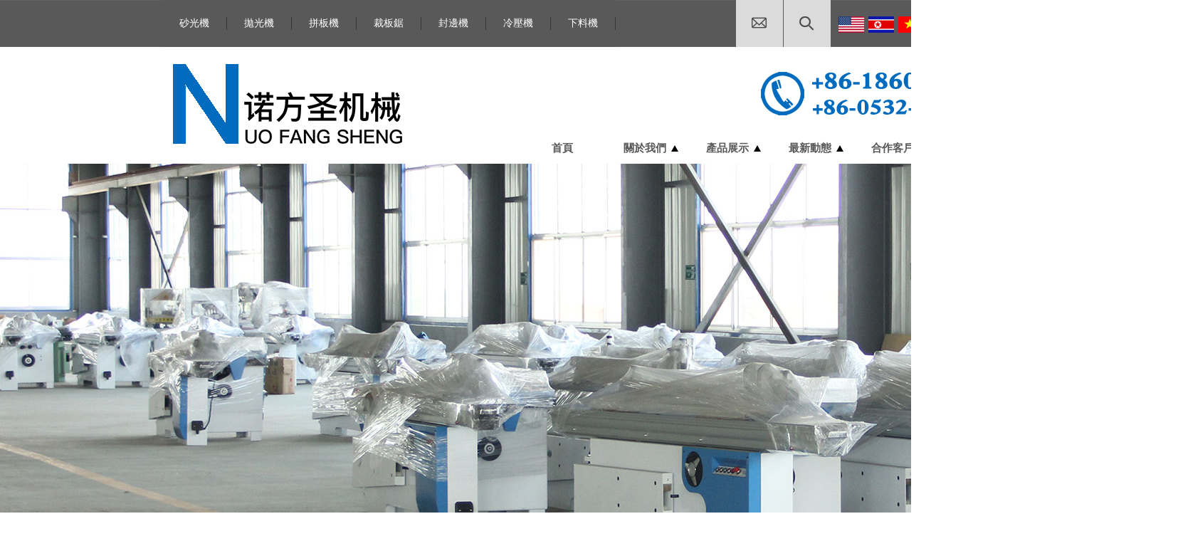

--- FILE ---
content_type: text/html; Charset=utf-8
request_url: http://www.qdxlmg.com/ft/?LanguageAlias1=ft
body_size: 8562
content:
<!DOCTYPE HTML>
<html>
<head>
<meta charset="utf-8" />
<title>諾方聖機械</title>
<meta name="Keywords" content="" >
<meta name="Description" content="" >

<meta name="renderer" content="webkit">
<meta http-equiv="X-UA-Compatiblecontent="IE=edge,chrome=1">
<LINK href="/favicon.ico" rel="shortcut icon">
<link rel="stylesheet" type="text/css" href="/public/ui/met/css/metinfo_ui.css" id="metuimodule" data-module ="10001" />
<link rel="stylesheet" type="text/css" href="/images/css/metinfo.css" />
<link rel="stylesheet" type="text/css" href="/images/css/iconfont.css" />
<link rel="stylesheet" type="text/css" href="/images/css/sup.css" />
<script src="/images/js/jquery1.42.min.js" type="text/javascript"></script>
<script src="/images/js/jquery.SuperSlide.2.1.js" type="text/javascript"></script>

</head>
<body>
<header>
  <div class="in_ttop">
      <div class="inttop_left">
        <ul>
          
              <li><a href="/ft/list/?191_1.html" title="砂光機">砂光機</a></li>
          
              <li><a href="/ft/list/?192_1.html" title="拋光機">拋光機</a></li>
          
              <li><a href="/ft/list/?193_1.html" title="拼板機">拼板機</a></li>
          
              <li><a href="/ft/list/?194_1.html" title="裁板鋸">裁板鋸</a></li>
          
              <li><a href="/ft/list/?195_1.html" title="封邊機">封邊機</a></li>
          
              <li><a href="/ft/list/?196_1.html" title="冷壓機">冷壓機</a></li>
          
              <li><a href="/ft/list/?197_1.html" title="下料機">下料機</a></li>
          
        </ul>
      </div>
      <div class="inttop_cen">
          <a href="mailto:1503348895@qq.com"><i class="iconfont ttopemail">&#xe60b;</i></a>
          <a id="searchr"><i class="iconfont ttopsearch">&#xe699;</i></a>
      </div>
      <div  id="top_search">
        <div class="top_sear">
           <form method='get' name='product_myformsearch' action='/search.asp' >
              <span class='parasearch_input'><input type='text' name='keys' placeholder="請輸入您要搜索的關鍵詞"/></span>
              <span class='parasearch_search'><a href="#" onclick=" document.forms[0].submit()" class="s_in_sub"><i class="iconfont ttopsearch">&#xe699;</i></a></span>
            </form>
          </div>
      </div>

      <script type="text/javascript">
        
jQuery(document).ready(function($) {
    In_Search.init();
});

var In_Search = {
    init: function(){
        this.showSearch();
        this.hideSearch();
    },
    showSearch: function(){
     $('#searchr').click(function(e){
            var m_nav = $('#top_search'); 
            if(m_nav.height() == 0){
                m_nav.addClass('show');
            }else{
                m_nav.removeClass('show');
            }
            e.stopPropagation();
        });  
    },
    hideSearch:function(){
        $('body').click(function(){
            $('#top_search').removeClass('on');
        })
    }
}
      </script>

      <div class="inttop_right">
        <ul>
            <li><a href='\en?LanguageAlias1=en' title='English'><img src="/images/img/page_06_03.jpg"></a></li>
            <li><a href='\cx?LanguageAlias1=cx' title='조선'><img src="/images/img/page_06_05.jpg"></a></li>
            <li><a href='\yn?LanguageAlias1=yn' title='Việt Nam'><img src="/images/img/page_06_07.jpg"></a></li>
            <li><a href='\ft?LanguageAlias1=ft' title='繁体'><img src="/images/img/page_06_09.jpg"></a></li>
            <li><a href='\ey?LanguageAlias1=ey' title='Русский'><img src="/images/img/page_06_11.jpg"></a></li>
            <li><a href='\cn?LanguageAlias1=cn' title='中文'><img src="/images/img/page_06_14.jpg"></a></li>
        </ul>
      </div>  

      <div class="in_logonav">
        <div class="in_llogo"><a href="/" title="諾方聖機械"><img src="/upLoad/slide/month_1901/201901292221462829.jpg" alt="諾方聖機械" title="諾方聖機械"></a></div>
        <div class="in_rnav">
          <div class="in_rnphone"><img src="/images/img/page_10.jpg"></div>
          <nav>
            <ul>
              <li id="nav_10001"><a href='/' title='首頁' class='nav'><span>首頁</span></a></li>
              
              <li id='nav_184'><a href='/ft/about/?184.html' title='關於我們' class='hover-none nav'><span>關於我們</span></a> 
                <dl>
                  
                  <dd><a href='/ft/list/?185_1.html' title='生產車間實拍' >生產車間實拍</a></dd>
                  
                  <dd><a href='/ft/list/?186_1.html' title='發貨實拍' >發貨實拍</a></dd>
                  
                  <dd><a href='/ft/about/?187.html' title='視頻展示' >視頻展示</a></dd>
                  
                  <dd><a href='/ft/list/?188_1.html' title='展廳實拍' >展廳實拍</a></dd>
                  
                  <dd><a href='/ft/list/?189_1.html' title='辦公環境實拍' >辦公環境實拍</a></dd>
                  
                </dl>
                 </li>
              
              <li id='nav_190'><a href='/ft/list/?190_1.html' title='產品展示' class='hover-none nav'><span>產品展示</span></a> 
                <dl>
                  
                  <dd><a href='/ft/list/?191_1.html' title='砂光機' >砂光機</a></dd>
                  
                  <dd><a href='/ft/list/?192_1.html' title='拋光機' >拋光機</a></dd>
                  
                  <dd><a href='/ft/list/?193_1.html' title='拼板機' >拼板機</a></dd>
                  
                  <dd><a href='/ft/list/?194_1.html' title='裁板鋸' >裁板鋸</a></dd>
                  
                  <dd><a href='/ft/list/?195_1.html' title='封邊機' >封邊機</a></dd>
                  
                  <dd><a href='/ft/list/?196_1.html' title='冷壓機' >冷壓機</a></dd>
                  
                  <dd><a href='/ft/list/?197_1.html' title='下料機' >下料機</a></dd>
                  
                </dl>
                 </li>
              
              <li id='nav_198'><a href='/ft/list/?198_1.html' title='最新動態' class='hover-none nav'><span>最新動態</span></a> 
                <dl>
                  
                  <dd><a href='/ft/list/?199_1.html' title='新聞動態' >新聞動態</a></dd>
                  
                  <dd><a href='/ft/list/?200_1.html' title='行業動態' >行業動態</a></dd>
                  
                  <dd><a href='/ft/list/?201_1.html' title='技術資訊' >技術資訊</a></dd>
                  
                </dl>
                 </li>
              
              <li id='nav_202'><a href='/ft/list/?202_1.html' title='合作客戶' class='hover-none nav'><span>合作客戶</span></a>  </li>
              
              <li id='nav_203'><a href='/ft/about/?203.html' title='聯繫我們' class='hover-none nav'><span>聯繫我們</span></a>  </li>
              
            </ul>
          </nav>
        </div>
      </div>
  </div>
</header>

<!--Web Banner-->
<div class="banner clear">
  <div class="slider">
      <div class="bd">
      <ul>
          
        <li><a href="#" title="" target="_blank" style="background: url(/upLoad/slide/month_1904/201904241859472267.jpg) no-repeat center top;"></a></li>
          
        <li><a href=" #" title=" " target="_blank" style="background: url( /upLoad/slide/month_1904/20190424190038373.jpg) no-repeat center top;"></a></li>
          
        <li><a href=" " title=" " target="_blank" style="background: url( /upLoad/slide/month_1904/201904241900433384.jpg) no-repeat center top;"></a></li>
          
        <li><a href=" " title=" " target="_blank" style="background: url( /upLoad/slide/month_1904/201904241900454956.jpg) no-repeat center top;"></a></li>
          
        <li><a href=" " title=" " target="_blank" style="background: url( /upLoad/slide/month_1904/201904241900489276.jpg) no-repeat center top;"></a></li>
        
      </ul>
    </div>
    <div class="hd"><ul><li></li><li></li></ul></div>
    <div class="timer"></div>
  </div>
  <script type="text/javascript">
      jQuery(".slider").slide({ titCell:".hd ul", mainCell:".bd ul", effect:"fold",  autoPlay:true, autoPage:true, trigger:"click",
      mouseOverStop:false,
      startFun:function(){
        var timer = jQuery(".slider .timer");
        timer.stop(true,true).animate({ "width":"0%" },0).animate({ "width":"100%" },2500);
      }
    });
  </script>
</div>

<!--ABOUT-->
<div class="in_about">
  <div class="inab_top"><a href="/ft/about/?184.html" title="關於我們"><img src="/images/img/inab_top.png" alt="關於我們"></a></div>
  <div class="inab_text">
    <p>青島諾方聖機械製造有限公司是經驗豐富、頗具開發實力的木工機械製造廠家，主要生產研發砂光機、拋光機、封邊機、裁板鋸、冷壓機、拼板機、數控下料機等木工機械設備，可根據客戶的需求定制。提供設計、製造、安裝、調試一條龍服務。</p><p>公司堅持"科技創新、品質為本"的經營理念，憑藉穩定的產品效能和完善的售後服務贏得了國內外客戶的認可。&nbsp;&nbsp;</p><p>公司始終遵循“誠信為本、質量為生、創新為題、發展為主”的宗旨，恪守對用戶的品質承諾，注重人才培養引進，與科研院所密切聯繫合作，擁有雄厚的技術力量和完善的檢測手段，集先進的科技優勢及精密的生產設備於一體，彙集了一批以生產木工機械為專業的十年以上工作經驗的科技人員，對木工機械產品有著深刻的理解和經驗積累，保證了所生產的木工機械設備的高品質、高性能.&nbsp;&nbsp;</p><p>公司熱忱歡迎世界各地用戶蒞臨指導、洽談業務。我們相信以我們優質的產品和完善的服務會使您滿意。</p>
    <div class="inab_more"><a href="/ft/about/?184.html" title="關於我們">瞭解更多</a></div>
  </div>
</div>

<!--JIAN-->
<div style="background:#006bbe;width:100%;height:21px;"></div>

<!--CASE-SHIPAI-->
<div class="in_casp">
  <div class="in_lcase">
    <div class="in_lcaset"><a href="/ft/list/?202_1.html" title="合作客戶">合作客戶</a><span>></span></div>
    <div class="in_lcasem"><a href="/ft/list/?202_1.html" title="合作客戶">瞭解更多合作信賴客戶</a><span>></span></div>
    <div class="in_lcaseimg"><img src="/images/img/page_16.jpg"></div>
  </div>
  
  <div class="in_rshipai">
    <div class="in_rspt"><a href="/ft/list/?188_1.html" title="展廳實拍">展廳實拍</a><span>></span></div>
    <div class="in_rspm"><a href="/ft/list/?188_1.html" title="展廳實拍">瞭解我們的實力</a><span>></span></div>
    <div class="in_rspimg"><img src="/images/img/page_17.jpg"></div>
  </div>
</div>

<!--MACHINE-->
<div class="in_mach">
  <div class="in_machine">
    <div class="inm_tit">專注於 砂光機</div>
    <div class="inm_text"><!--&#8194;&#8194;&#8194;&#8194;自动进料系统的木匠砂光机，在木匠机械业界简称砂光机 或宽带砂光机，是木匠机械出产公司，首要对于木匠板材加工业、地板墙板加工业、竹木匠艺品加工业、竹木玩具加工公司，专门开发的砂光设备，具有操作简略、自动化程度高、出产功率高、技术老到安稳、配套完善等特征，可以和自动出产流水线完美的对接，构成各种自动出产线。--></div>
    <div class="inm_more"><a href="/ft/list/?190_1.html" title="產品展示">瞭解更多我們的機器</a></div>
  </div>
</div>

<!--PRO-->
<div class="in_pro">
  <div class="in_lpro">
    <div class="inpro_top"><a href="/ft/list/?190_1.html" title="產品展示">機械產品展示</a></div>
    <div class="inpro_list">
      
        <a href="/ft/list/?191_1.html" title="砂光機" target="_blank">砂光機系列</a>
      
        <a href="/ft/list/?192_1.html" title="拋光機" target="_blank">拋光機系列</a>
      
        <a href="/ft/list/?193_1.html" title="拼板機" target="_blank">拼板機系列</a>
      
        <a href="/ft/list/?194_1.html" title="裁板鋸" target="_blank">裁板鋸系列</a>
      
        <a href="/ft/list/?195_1.html" title="封邊機" target="_blank">封邊機系列</a>
      
        <a href="/ft/list/?196_1.html" title="冷壓機" target="_blank">冷壓機系列</a>
      
        <a href="/ft/list/?197_1.html" title="下料機" target="_blank">下料機系列</a>
      
    </div>
  </div>

  <div class="in_rlunbo">
      <div class="focusBox">
      <ul class="pic">
          
        <li><a href="#" title="砂光机" target="_blank"><img src="/upLoad/slide/month_1901/201901301631297655.jpg" alt="砂光机"></a></li>
          
        <li><a href=" #" title=" 抛光机" target="_blank"><img src=" /upLoad/slide/month_1901/201901301631322076.jpg" alt=" 抛光机"></a></li>
          
        <li><a href=" #" title=" 拼板机" target="_blank"><img src=" /upLoad/slide/month_1901/201901301638493554.jpg" alt=" 拼板机"></a></li>
        
      </ul>
      <div class="txt-bg"></div>
      <div class="txt">
        <ul>
            
            <li><a href="#" title="砂光机" target="_blank">砂光机</a></li>
            
            <li><a href=" #" title=" 抛光机" target="_blank"> 抛光机</a></li>
            
            <li><a href=" #" title=" 拼板机" target="_blank"> 拼板机</a></li>
          
        </ul>
      </div>

      <ul class="num">
        <li><a>1</a><span></span></li>
        <li><a>2</a><span></span></li>
        <li><a>3</a><span></span></li>
      </ul>
  </div>

  <script type="text/javascript">
    jQuery(".focusBox").slide({ titCell:".num li", mainCell:".pic",effect:"fold", autoPlay:true,trigger:"click",
      //下面startFun代码用于控制文字上下切换
      startFun:function(i){
         jQuery(".focusBox .txt li").eq(i).animate({"bottom":0}).siblings().animate({"bottom":-36});
      }
    });
  </script>
  </div>
</div>

<!--VIDEO-CONT-->
<div class="in_vidcon">
  <div class="in_video">
    <div class="inv_tit"><a href="" title="視頻展示">視頻展示</a></div>
    <!--div class="inv_text"><a href="/ft/about/?187.html" title="視頻展示"><img src="/images/img/page_28.jpg"></a></div-->
    <div class="inv_text"><video width="462" height="263" controls> <source src="//cloud.video.taobao.com/play/u/3947940621/p/2/e/6/t/3/50146364736.mp4" type="video/mp4">
    您的浏览器不支持 video 标签。</video></div>
  </div>
  
  <div class="in_cont">
    <div class="incont_tit"><a href="/ft/about/?203.html" title="聯繫我們">聯繫我們</a></div>
    <div class="incont_text">
            聯繫人：王經理<span class="in_contjg"></span><br>
            諮詢熱線: 18605392210<span class="in_contjg1"></span>E-mail：1503348895@qq.com<br>
            售後電話：0532-85658088<span class="in_contjg2"></span>網址：http://www.xlmgjxc.com<br>
            地址：山東省青島黃島區（原膠南）王臺工業園
    </div>
    <div class="incont_more"><a href="/ft/about/?203.html" title="聯繫我們">瞭解更多</a></div>
  </div>
</div>

<!--NEWS-->
<div class="in_news">
  <div class="in_newss">
    <div class="innew_tit"><a href="/ft/list/?198_1.html" title="最新動態">動態消息</a></div>
    <div class="innew_logo"><img src="/images/img/inab_top.png"></div>
    <div class="innew_ltit"><a href="/ft/list/?200_1.html" title="行業動態">行業動態</a></div>
    <div class="innew_rtit"><a href="/ft/list/?199_1.html" title="新聞動態">新聞動態</a></div>
    <div class="innew_ltext">
      <ul>
        
          <li>
            <span class='n_time'>2019-01-31</span>
            <a href='/ft/content/?518.html' title='木門拋光機可以應用到哪些' target="_blank" class="n_title">木門拋光機可以應用到哪些</a>
            <span class="n_info"><p>木門拋光機是近兩年來的新興設備，現在廣泛應用於木門，衣櫃櫥櫃門，相框等表面雕刻後然後用拋光機打磨表面和凹槽面，還可以用於底漆前的拋光打磨，節省油...</span></li>
        
          <li>
            <span class='n_time'>2019-01-31</span>
            <a href='/ft/content/?517.html' title='生產效率高適合大批量生產' target="_blank" class="n_title">生產效率高適合大批量生產</a>
            <span class="n_info"><p>最大送料速度42m/min,生產效率高適合大批量生產。砂帶、砂輪的速度採用變頻調速，針對不同材質的工件，不同的油漆表面和不同種類的砂磨材料進行穩...</span></li>
        
          <li>
            <span class='n_time'>2019-01-31</span>
            <a href='/ft/content/?516.html' title='定厚砂削的作用是什麼' target="_blank" class="n_title">定厚砂削的作用是什麼</a>
            <span class="n_info"><p>定厚砂削，以提高工件厚度精度的砂削加工。例如：貼面基材在貼面前需進行定厚砂光。表面砂光，指提高表面質量，在板面上均勻砂去一層的砂削加工，以消除....</span></li>
        
          <li>
            <span class='n_time'>2019-01-31</span>
            <a href='/ft/content/?515.html' title='介紹木門拋光機 機械品種' target="_blank" class="n_title">介紹木門拋光機 機械品種</a>
            <span class="n_info"><p>介紹 木門拋光機 機械品種：木門打磨機機械是現代工業中一種重要的機械設備之一，我們可以依據其用處以及運用的規劃不同可以進行不同的分類。所以接下來...</span></li>
        
      </ul>
    </div>
    <div class="innew_rtext">
      <ul>
        
          <li>
            <span class='n_time'>2019-01-31</span>
            <a href='/ft/content/?522.html' title='砂光機是木工作業必不可少的機械' target="_blank" class="n_title">砂光機是木工作業必不可少的機械</a>
            <span class="n_info"><p>砂光機是木工作業必不可少的機械，雖然說我公司的砂光機質量過關很少會出現問題，但是也避免不了人爲的操作失誤，今天小編就來講一講影響砂光機正常運作的...</span></li>
        
          <li>
            <span class='n_time'>2019-01-31</span>
            <a href='/ft/content/?521.html' title='砂光機的不同用途' target="_blank" class="n_title">砂光機的不同用途</a>
            <span class="n_info"><p>於寬帶砂光機這種類型的砂光機而言，比較容易出現的問題就是砂帶跑偏。導致這種情況出現的原帶的調整不當引起的，當然如果外界的粉塵濃度過高的花也會對砂...</span></li>
        
          <li>
            <span class='n_time'>2019-01-31</span>
            <a href='/ft/content/?520.html' title='砂磨技術的作用及用途' target="_blank" class="n_title">砂磨技術的作用及用途</a>
            <span class="n_info"><p>砂磨技術是當今木材加工、傢俱和建築裝肄業的鉅細企業都廣泛選用的一種加工工藝，它不僅用來對人造板和實木部件進行定厚加工，並且可對單板和漆膜進行表面...</span></li>
        
          <li>
            <span class='n_time'>2019-01-31</span>
            <a href='/ft/content/?519.html' title='​砂光機是木工作業必不可少的機械' target="_blank" class="n_title">​砂光機是木工作業必不可少的機械</a>
            <span class="n_info"><p>砂光機是木工作業必不可少的機械，雖然說我公司的砂光機質量過關很少會出現問題，但是也避免不了人爲的操作失誤，今天小編就來講一講影響砂光機正常運作的...</span></li>
        
      </ul>
    </div>
  </div>
</div>
<script type="text/javascript" src="/js/share.js"></script><script type="text/javascript" src="/inc/AspCms_Statistics.asp"></script><footer>
  <div class="foot_top">
    <div class="foot_text">
            聯繫人:王經理<span style="padding:0px 42px"></span><br>
            售後電話：0532-85658088<span style="padding:0px 6px"></span>網址：http://www.xlmgjxc.com<br>
            諮詢熱線: 18605392210<span style="padding:0px 16px"></span>E-mail：1503348895@qq.com<br>
            地址：山東省青島黃島區（原膠南）王臺工業園
		      
    </div>

    <div class="foot_nav">
    	<ul class="fnav_one">
    	    <li><a href="/ft/about/?184.html" title="關於我們" class="fnav_tit">關於我們</a></li>
    	    
    	    <li><a href='/ft/list/?185_1.html'  title='生產車間實拍'>生產車間實拍</a></li>
    	    
    	    <li><a href='/ft/list/?186_1.html'  title='發貨實拍'>發貨實拍</a></li>
    	    
    	    <li><a href='/ft/about/?187.html'  title='視頻展示'>視頻展示</a></li>
    	    
    	    <li><a href='/ft/list/?188_1.html'  title='展廳實拍'>展廳實拍</a></li>
    	    
    	    <li><a href='/ft/list/?189_1.html'  title='辦公環境實拍'>辦公環境實拍</a></li>
    	    
    	</ul>
    	<ul class="fnav_two">
    	    <li><a href="/ft/list/?190_1.html" title="產品展示" class="fnav_tit">產品展示</a></li>
    	    
    	    <li><a href='/ft/list/?191_1.html'  title='砂光機'>砂光機</a></li>
    	    
    	    <li><a href='/ft/list/?192_1.html'  title='拋光機'>拋光機</a></li>
    	    
    	    <li><a href='/ft/list/?193_1.html'  title='拼板機'>拼板機</a></li>
    	    
    	    <li><a href='/ft/list/?194_1.html'  title='裁板鋸'>裁板鋸</a></li>
    	    
    	    <li><a href='/ft/list/?195_1.html'  title='封邊機'>封邊機</a></li>
    	    
    	    <li><a href='/ft/list/?196_1.html'  title='冷壓機'>冷壓機</a></li>
    	    
    	    <li><a href='/ft/list/?197_1.html'  title='下料機'>下料機</a></li>
    	    
    	</ul>
    	<ul class="fnav_three">
    	    <li><a href="/ft/list/?198_1.html" title="最新動態" class="fnav_tit">最新動態</a></li>
    	    
    	    <li><a href='/ft/list/?199_1.html'  title='新聞動態'>新聞動態</a></li>
    	    
    	    <li><a href='/ft/list/?200_1.html'  title='行業動態'>行業動態</a></li>
    	    
    	    <li><a href='/ft/list/?201_1.html'  title='技術資訊'>技術資訊</a></li>
    	    
    	</ul>
      	<ul  class="fnav_four">
    	    <li><a href="/ft/list/?202_1.html" title="合作客戶" class="fnav_tit">合作客户</a></li>
    	    <li><a href="/ft/about/?203.html" title="聯繫我們" class="fnav_tit">聯繫我們</a></li>
    	</ul>  	
    </div>
  </div>

  <div class="foot_bot">Copyright © 2019-2029,All rights reserved 諾方聖機械  技術支持:<a href="http://www.chinajuniao.com" target="_blank" rel="nofollow">巨鳥電商</a>  </div>
</footer>
<script src="/images/js/fun.inc.js" type="text/javascript"></script>
</body>
</html>

--- FILE ---
content_type: text/css
request_url: http://www.qdxlmg.com/images/css/metinfo.css
body_size: 6113
content:
@charset "utf-8";

/*-TONGYONG-*/
html,body{ font:12px/1.8 'microsoft yahei',tahoma,verdana,'simsun'; color:#606060;-webkit-text-size-adjust:none;min-width: 1655px;}
a{ color:#464646; text-decoration:none;}
a:hover{color:#ff6600; text-decoration:none;}
* {margin:0px;padding:0px;}
ul,li,ol {list-style:none;}
.clear {clear:both;}


/*HEAD*/
header{width:100%; background:url(../img/page_01.jpg) repeat-x left top;position:relative;}
.inner{ width:990px; margin:0 auto; position:relative;}
.in_ttop {margin:0px auto; width:1200px;height:230px;}
.inttop_left {float:left;width:806px;height:66px;}
.inttop_left ul {width:100%;}
.inttop_left li {float:left;width:91px;height:66px;}
.inttop_left li a {display:block;width:100%;height:66px;line-height:66px;font-size:14px;color:#fff;text-align:center;text-decoration:none;background:#595959 url(../img/ttop_line.jpg) no-repeat right center;-webkit-transition:all .8s ease;-moz-transition:all .8s ease;-o-transition:all .8s ease;transition:all .8s ease;}
.inttop_left li a:hover {background:#ff6600 url(../img/ttop_line.jpg) no-repeat 100px center;}
.inttop_cen {float:left;width:133px;height:66px;}
.inttop_cen a {display:block;float:left;width:66px;height:66px;line-height:66px;text-align:center;background:#dbdbdb;-webkit-transition:all .8s ease;-moz-transition:all .8s ease;-o-transition:all .8s ease;transition:all .8s ease;}
.inttop_cen a:hover {background:#ff6600;color:#fff;}
.inttop_cen a:nth-child(1) {border-right:1px solid #595959;}
#top_search {position:absolute;background:rgba(89,89,89,0.5);font-size: 0;
    z-index: 100;
    width: 100%;
    left: 0;
    top: 60px;
    opacity: 0;
    height: 0px;
    line-height: 50px;
    padding: 5px 0;
    transition: ease-in-out 0.2s all;
    -o-transition: ease-in-out 0.2s all;
    -moz-transition: ease-in-out 0.2s all;
    -webkit-transition: ease-in-out 0.2s all;
    transform: translateY(100%);
    -o-transform: translateY(100%);
    -ms-transform: translateY(100%);
    -moz-transform: translateY(100%);
    -webkit-transform: translateY(100%);}
.show {
	transform: translateY(0);
    -o-transform: translateY(0);
    -ms-transform: translateY(0);
    -moz-transform: translateY(0);
    -webkit-transform: translateY(0);
    opacity: 1 !important;
    height: 55px !important;
    top: 1px !Important;
}
.top_sear {margin: 0px auto;width: 1200px;height: 50px;line-height: 50px;}
.parasearch_input {display:block;width:890px;float:left;height:50px;}
.parasearch_search {display:block;float:right;padding-left:10px;width:300px;height:50px;}
.parasearch_input input {display: inline-block;padding-left:10px;width: 880px;height:50px;line-height:50px;color: #fff;font-size: 14px;border: none;outline: none;border-radius: 4px;background: rgba(0, 0, 0, 0.1);transition: ease-in-out 0.2s all;-o-transition: ease-in-out 0.2s all; -moz-transition: ease-in-out 0.2s all;-webkit-transition: ease-in-out 0.2s all;}
.parasearch_input input:focus {background:rgba(0, 0, 0, 0.3);}
.list_search {padding:10px 10px;min-height:35px;line-height:35px;border-bottom:1px dashed #ddd;}
.list_search span {padding-right:5px;line-height:35px;font-size:13px;color:#ff0000;}
.list_search a {font-size:14px;font-weight:bold;font-weight:bold;}


.inttop_right {float:right;width:261px;height:66px;}
.inttop_right ul {padding-top:23px;padding-left:11px;width:250px;height:43px;}
.inttop_right li {float:left;width:35px;height:23px;margin-right:7px;}
.inttop_right li:nth-child(6) {margin-right:0px;}
.in_logonav {margin:0px auto;width:1200px;height:164px;}
.in_logonav .in_llogo {float:left;width:364px;height:164px;}
.in_logonav .in_llogo img {display:inline;vertical-align:top;width:100%;border:none;}
.in_logonav .in_rnav {float:right;width:836px;height:164px;}
.in_logonav .in_rnav .in_rnphone {width:836px;height:107px;text-align:right;}
nav{padding-left:140px;padding-top:15px;height:40px;}
nav ul{margin:0px auto;width:100%;height:40px;zoom:1;}
nav li{float:left;width:116px;display:inline;height:40px; line-height:40px; text-align:center;white-space:nowrap; position:relative;z-index:999999;-webkit-transition:all .8s ease;-moz-transition:all .8s ease;-o-transition:all .8s ease;transition:all .8s ease;}
nav li:nth-child(2) {background:url(../img/sj.jpg) no-repeat 95px center;}
nav li:nth-child(2):hover{background:url(../img/sj_hover.jpg) no-repeat 95px center;}
nav li:nth-child(3) {background:url(../img/sj.jpg) no-repeat 95px center;}
nav li:nth-child(3):hover{background:url(../img/sj_hover.jpg) no-repeat 95px center;}
nav li:nth-child(4) {background:url(../img/sj.jpg) no-repeat 95px center;}
nav li:nth-child(4):hover{background:url(../img/sj_hover.jpg) no-repeat 95px center;}
nav li a { font-size:15px; font-weight:bold; color:#595959;display:block;}
nav li.navdown a.nav,nav li.hover a.nav{color:#ff6600;}
nav dl{ display:none; position:absolute;z-index:999999; text-align:left; background:#efefef url(../nav-dlbg.jpg) repeat-x left bottom; border:1px solid #ccc; border:none\9; padding:10px 0px;left:0px;top:42px;}
*html nav  dl{ border:none;}
*+html nav  dl{ border:none;}
nav dl dd{ height:30px; line-height:30px; background:url(../dt-11.gif) no-repeat 20px 10px; overflow:hidden; padding-left:35px; padding-right:20px;}
nav dl dd a{ color:#2A3C63; font-weight:bold;}
nav dl.nav-pro dd{ float:left; background:none; height:auto; padding:0px;}
nav dl.nav-pro dd a{ padding-left:30px; font-size:15px;}
nav dl.nav-pro dd p{ white-space:normal; padding-top:5px;}
nav dl.nav-pro dd p a{ display:block; font-weight:normal; font-size:12px; line-height:2;}

/*MAIN*/
.in_about {width:100%;height:550px;background:url(../img/page_14.jpg) no-repeat center top;}
.inab_top {margin:0px auto;padding-top:47px;width:322px;height:150px;}
.inab_top img {display:inline;vertical-align:top;width:100%;}
.inab_text {margin:0px auto;width:830px;height:358px;font-size:15px;line-height:34px;color:#fff;position:relative;}
.inab_text .inab_more {position:absolute;right:26px;bottom:49px;}
.inab_text .inab_more a {color:#fff;text-decoration:none;font-size:15px;}
.inab_text .inab_more a:hover {color:#ff6600;}

/*-CASE-SHIPAI-*/
.in_casp {width:100%;height:641px;}
.in_casp .in_lcase {float:left;width:50%;height:641px;overflow:hidden;position:relative;}
.in_casp .in_lcase .in_lcaset {position:absolute;top:29px;left:118px;width:342px;height:100px;z-index:99;}
.in_casp .in_lcase .in_lcaset a {display:block;float:left;width:295px;height:100px;line-height:100px;border-top:1px solid #fff;border-bottom:1px solid #fff;font-size:65px;color:#fff;text-align:center;font-weight:lighter;-webkit-transition:all .8s ease;-moz-transition:all .8s ease;-o-transition:all .8s ease;transition:all .8s ease;}
.in_casp .in_lcase .in_lcaset a:hover {color:#ff6600;}
.in_casp .in_lcase .in_lcaset span {display:block;float:right;width:47px;height:100px;line-height:100px;font-size:65px;color:#fff;text-align:right;font-weight:lighter;}
.in_casp .in_lcase .in_lcasem {position:absolute;bottom:18px;left:118px;width:357px;height:53px;z-index:99;}
.in_casp .in_lcase .in_lcasem a {display:block;float:left;width:302px;height:53px;line-height:53px;text-align:center;font-size:30px;color:#fff;font-weight:lighter;border-top:1px solid #fff;border-bottom:1px solid #fff;-webkit-transition:all .8s ease;-moz-transition:all .8s ease;-o-transition:all .8s ease;transition:all .8s ease;}
.in_casp .in_lcase .in_lcasem a:hover {color:#ff6600;}
.in_casp .in_lcase .in_lcasem span {display:block;float:right;width:50px;height:53px;line-height:53px;font-size:60px;color:#fff;text-align:right;font-weight:lighter;}
.in_casp .in_lcase .in_lcaseimg {width:100%;height:641px;overflow:hidden;}
.in_casp .in_lcase .in_lcaseimg img {display:inline;vertical-align:top;width:960px;height:641px;-webkit-transition:all .8s ease;-moz-transition:all .8s ease;-o-transition:all .8s ease;transition:all .8s ease;}
.in_casp .in_lcase:hover .in_lcaseimg img {transform:scale(1.1);}

.in_casp .in_rshipai {float:right;width:50%;height:641px;overflow:hidden;position:relative;}
.in_casp .in_rshipai .in_rspt {position:absolute;top:29px;left:118px;width:342px;height:100px;z-index:99;}
.in_casp .in_rshipai .in_rspt a {display:block;float:left;width:295px;height:100px;line-height:100px;border-top:1px solid #fff;border-bottom:1px solid #fff;font-size:65px;color:#fff;text-align:center;font-weight:lighter;-webkit-transition:all .8s ease;-moz-transition:all .8s ease;-o-transition:all .8s ease;transition:all .8s ease;}
.in_casp .in_rshipai .in_rspt a:hover {color:#ff6600;}
.in_casp .in_rshipai .in_rspt span {display:block;float:right;width:47px;height:100px;line-height:100px;font-size:65px;color:#fff;text-align:right;font-weight:lighter;}
.in_casp .in_rshipai .in_rspm {position:absolute;bottom:18px;left:118px;width:357px;height:53px;z-index:99;}
.in_casp .in_rshipai .in_rspm a {display:block;float:left;width:302px;height:53px;line-height:53px;text-align:center;font-size:30px;color:#fff;font-weight:lighter;border-top:1px solid #fff;border-bottom:1px solid #fff;-webkit-transition:all .8s ease;-moz-transition:all .8s ease;-o-transition:all .8s ease;transition:all .8s ease;}
.in_casp .in_rshipai .in_rspm a:hover {color:#ff6600;}
.in_casp .in_rshipai .in_rspm span {display:block;float:right;width:50px;height:53px;line-height:53px;font-size:60px;color:#fff;text-align:right;font-weight:lighter;}
.in_casp .in_rshipai .in_rspimg {width:100%;height:641px;overflow:hidden;}
.in_casp .in_rshipai .in_rspimg img {display:inline;vertical-align:top;width:960px;height:641px;-webkit-transition:all .8s ease;-moz-transition:all .8s ease;-o-transition:all .8s ease;transition:all .8s ease;}
.in_casp .in_rshipai:hover .in_rspimg img {transform:scale(1.1);}

/*--MACHINE--*/
.in_mach {padding-top:345px;width:100%;height:440px;background:url(../img/page_18.jpg) no-repeat center top;}
.in_machine {margin:0px auto;width:1200px;height:440px;}
.inm_tit {padding-left:55px;height:108px;line-height:108px;font-size:72px;color:#006bbe;font-weight:lighter;}
.inm_text {padding:10px 22px 0px 22px;width:506px;height:155px;line-height:30px;font-size:15px;color:#000;overflow:hidden;}
.inm_more {margin:38px 0px 0px 314px;width:214px;height:32px;}
.inm_more a {display:block;width:212px;height:30px;line-height:30px;border:1px solid #006bbe;text-align:center;font-size:22px;color:#006bbe;-webkit-transition:all .8s ease;-moz-transition:all .8s ease;-o-transition:all .8s ease;transition:all .8s ease;}
.inm_more a:hover {color:#fff;background:#006bbe;}

/*--PROLIST--*/
.in_pro {width:100%;height:609px;}
.in_lpro {float:left;width:50%;height:609px;background:#8a939d;position:relative;}
.in_lpro .inpro_top {float:right;margin:42px 0px 0px 0px; width:444px;height:107px;}
.in_lpro .inpro_top  a {display:block;width:342px;height:105px;line-height:105px;font-size:56px;font-weight:lighter;color:#fff;text-align:center;border-top:1px solid #fff;border-bottom:1px solid #fff;-webkit-transition:all .8s ease;-moz-transition:all .8s ease;-o-transition:all .8s ease;transition:all .8s ease;}
.in_lpro .inpro_top a:hover {width:352px;color:#ff6600;}
.in_lpro .inpro_list {position:absolute;top:180px;right:55px;width:161px;height:420px;}
.in_lpro .inpro_list a {display:block;margin-bottom:28px;padding-left:11px;width:150px;height:32px;line-height:32px;font-size:20px;color:#fff;background:url(../img/prolist_bg.png) no-repeat -161px center;-webkit-transition:all .3s ease;-moz-transition:all .3s ease;-o-transition:all .3s ease;transition:all .3s ease;}
.in_lpro .inpro_list a:hover {color:#000;background:url(../img/prolist_bg.png) no-repeat 0px center;}
.in_rlunbo {float:right;width:50%;height:609px;overflow:hidden;}

/*-VIDEO-CONT-*/
.in_vidcon {width:100%;height:430px;}
.in_video {float:left;width:50%;height:430px;position:relative;background:url(../img/page_21.jpg) no-repeat right top;}
.in_video .inv_tit {position:absolute;top:66px;right:0px;width:565px;height:83px;}
.in_video .inv_tit a {display:block;width:100%;height:83px;line-height:83px;font-size:55px;text-decoration:none;text-align:left;color:#fff;font-weight:lighter;-webkit-transition:all .8s ease;-moz-transition:all .8s ease;-o-transition:all .8s ease;transition:all .8s ease;}
.in_video .inv_tit a:hover {padding-left:5%;width:95%;color:#ff6600;}
.in_video .inv_text {position:absolute;top:149px;right:103px;width:462px;height:263px;overflow:hidden;}
.in_video .inv_text img {display:inline;vertical-align:top;width:100%;}
.in_cont {float:right;width:50%;height:430px;position:relative;background:url(../img/page_22.jpg) no-repeat left top;}
.in_cont .incont_tit {position:absolute;top:67px;left:67px;width:530px;height:86px;}
.in_cont .incont_tit a {display:block;width:100%;height:86px;line-height:86px;font-size:55px;color:#006bbe;text-decoration:none;font-weight:lighter;-webkit-transition:all .8s ease;-moz-transition:all .8s ease;-o-transition:all .8s ease;transition:all .8s ease;}
.in_cont .incont_tit a:hover {padding-left:5%;width:95%;color:#000;}
.in_cont .incont_text {position:absolute;top:153px;left:67px;padding-top:7px;width:624px;height:180px;font-size:22px;color:#006bbe;font-weight:lighter;line-height:40px;}
.in_contjg {-webkit-transition:all .8s ease;-moz-transition:all .8s ease;-o-transition:all .8s ease;transition:all .8s ease;}
.in_contjg1 {-webkit-transition:all .8s ease;-moz-transition:all .8s ease;-o-transition:all .8s ease;transition:all .8s ease;}
.in_contjg2 {-webkit-transition:all .8s ease;-moz-transition:all .8s ease;-o-transition:all .8s ease;transition:all .8s ease;}
.in_cont .incont_more {position:absolute;bottom:58px;left:74px;width:115px;height:32px;}
.in_cont .incont_more a {display:block;width:115px;height:32px;line-height:32px;text-align:center;font-size:20px;text-decoration:none;color:#fff;background:#006bbe;-webkit-transition:all .8s ease;-moz-transition:all .8s ease;-o-transition:all .8s ease;transition:all .8s ease;}
.in_cont .incont_more a:hover {background:#ff6600;border-radius:10px;}

/*--NEWS--*/
.in_news {width:100%;height:737px;background:url(../img/page_23.jpg) no-repeat center top;}
.in_newss {margin:0px auto;width:1200px;height:737px;position:relative;}
.innew_tit {position:absolute;top:69px;left:47px;width:325px;height:107px;}
.innew_tit a {display:block;width:100%;height:107px;line-height:107px;text-align:center;font-size:56px;color:#fff;text-decoration:none;font-weight:lighter;border-top:1px solid #fff;border-bottom:1px solid #fff;-webkit-transition:all .8s ease;-moz-transition:all .8s ease;-o-transition:all .8s ease;transition:all .8s ease;}
.innew_tit a:hover {color:#ff6600;}
.innew_logo {position:absolute;top:82px;right:0px;width:214px;height:69px;}
.innew_logo img {display:inline;vertical-align:top;border:none;width:200px;}
.innew_ltit {position:absolute;top:237px;left:47px;width:554px;height:63px;background:url(../img/line.jpg) no-repeat right center;}
.innew_ltit a {display:block;width:95px;height:63px;line-height:63px;font-size:20px;color:#fff;font-weight:lighter;-webkit-transition:all .8s ease;-moz-transition:all .8s ease;-o-transition:all .8s ease;transition:all .8s ease;}
.innew_ltit a:hover {padding-left:5px;width:90px;color:#ff6600;}
.innew_rtit {position:absolute;top:237px;right:14px;width:554px;height:63px;background:url(../img/line.jpg) no-repeat right center;}
.innew_rtit a {display:block;width:95px;height:63px;line-height:63px;font-size:20px;color:#fff;font-weight:lighter;-webkit-transition:all .8s ease;-moz-transition:all .8s ease;-o-transition:all .8s ease;transition:all .8s ease;}
.innew_rtit a:hover {padding-left:5px;width:90px;color:#ff6600;}
.innew_ltext {position:absolute;top:300px;left:47px;width:554px;height:437px;}
.innew_ltext ul {width:100%;height:437px;}
.innew_ltext li {float:left;margin:0px 14px 16px 0px;padding:10px;width:250px;height:163px;background:rgba(255,255,255,.29)}
.innew_ltext li:nth-child(2) {margin-right:0px;}
.innew_ltext li:nth-child(4) {margin-right:0px;}
.innew_ltext li a {color:#fff;text-decoration:none;-webkit-transition:all .8s ease;-moz-transition:all .8s ease;-o-transition:all .8s ease;transition:all .8s ease;}
.innew_ltext li a:hover {padding-left:4px;color:#ff6600;}
.innew_ltext .n_time {display:block;width:100%;height:25px;line-height:25px;font-size:15px;color:#fff;font-weight:lighter;}
.innew_ltext .n_title {display:block;width:100%;height:30px;line-height:30px;font-size:17px;font-weight:bold;}
.innew_ltext .n_info {display:block;padding-top:5px;width:100%;height:103px;line-height:25px;font-size:12px;color:#fff;}

.innew_rtext {position:absolute;top:300px;padding:0px 10px;right:0px;width:548px;height:437px;}
.innew_rtext ul {width:100%;height:437px;}
.innew_rtext li {float:left;padding:0px;width:100%;height:101px;}
.innew_rtext li:nth-child(2) {margin-right:0px;}
.innew_rtext li:nth-child(4) {margin-right:0px;}
.innew_rtext li a {color:#fff;text-decoration:none;-webkit-transition:all .8s ease;-moz-transition:all .8s ease;-o-transition:all .8s ease;transition:all .8s ease;}
.innew_rtext li a:hover {padding-left:4px;color:#ff6600;width:454px;}
.innew_rtext .n_time {display:block;float:left;width:90px;height:30px;line-height:30px;font-size:17px;color:#fff;font-weight:lighter;}
.innew_rtext .n_title {display:block;float:left;width:458px;height:30px;line-height:30px;font-size:17px;font-weight:bold;}
.innew_rtext .n_info {display:block;padding-top:5px;width:100%;height:103px;line-height:26px;font-size:12px;color:#fff;}

.frlk{ padding-top:30px;}
*html .frlk{ padding-top:12px;}
*+html .frlk{ padding-top:12px;}
.frlk h3.lkti{ float:left; display:inline; background:url(../Link.png) no-repeat left 2px; height:25px; padding-left:20px; color:#333;min-width:60px; white-space:nowrap;}
.frlk ul li{ float:left; display:inline; margin-right:20px;}
.lk-contx{ float:left;overflow:hidden; margin-left:15px;}
.txtlk li{ height:25px; padding-bottom:3px;line-height:25px;white-space:nowrap;}
.imglk li a{ display:block;}
.imglk li img{ width:91px; height:40px; padding-top:5px;}

.lf{ float:left;}
.ri{ float:right;}
.ptp{ padding-top:20px;}
.editor{word-wrap: break-word;font-size:15px;line-height:45px;min-height:924px;}
.editor p,.editor li,.editor div{ margin-bottom:28px; margin-top:15px;}

/*底部*/
footer{width:100%;height:307px;color:#fff;background:#303030 url(../img/page_24.jpg) no-repeat center top;}
footer a{ color:#fff;}
footer a:hover{ color:#ff6600;}
.foot_top {margin:0px auto;width:1200px;height:203px;}
.foot_text{float:left;padding:56px 0px 0px 130px;width:404px;height:109px;color:#fff;font-size:13px;line-height:23px;}
.foot_nav{float:right;padding-left:16px;padding-top:37px;width:650px;height:161px;}
.foot_nav ul {float:left;margin-right:17px;width:120px;}
.foot_nav ul li:nth-child(1) {margin-bottom:10px;}
.foot_nav ul li a {color:#fff;text-decoration:none;-webkit-transition:all .8s ease;-moz-transition:all .8s ease;-o-transition:all .8s ease;transition:all .8s ease;}
.foot_nav ul li a:hover {color:#ff6600;}
.foot_nav .fnav_tit {color:#fff;font-size:14px;}
.foot_nav .fnav_one {height:161px;}
.foot_nav .fnav_one li {width:100%;height:24px;line-height:24px;text-align:center;}
.foot_nav .fnav_two {height:161px;}
.foot_nav .fnav_two li {float:left;width:50%;height:24px;line-height:24px;text-align:center;}
.foot_nav .fnav_two li:nth-child(1) {width:100%;}
.foot_nav .fnav_three {height:161px;}
.foot_nav .fnav_three li {width:100%;height:24px;line-height:24px;text-align:center;}
.foot_nav .fnav_four {width:222px;height:161px;}
.foot_nav .fnav_four li {float:left;width:50%;height:24px;line-height:24px;text-align:center;}

.foot_bot {margin:0px auto;width:1200px;height:104px;line-height:104px;font-size:13px;font-family:'arial';text-align:right;background:url(../img/inab_topa.png) no-repeat 20px center;}

/*内页侧栏*/
.sidebar{margin:15px auto;width:1200px;}
.sidebar .sb_nav{ float:left; width:250px; position:relative;}
.ti1-bg{width:250px; height:70px; background:url(../img/other_01.jpg) no-repeat left top; overflow:hidden;}
div.ti1-bg span{display:block;padding-left:55px;overflow:hidden;line-height:70px; font-size:20px; font-weight:bold; color:#fff;}
.sidebar .sb_nav .title2{height:30px; line-height:30px;padding-top:15px;border-top:5px #ff0000 solid; background:#fff; padding-left:11px; overflow:hidden; font-size:20px; color:#ff0000;}
.sidebar .sb_nav .line{ margin-top:15px; }
.sidebar .sb_nav .active{ padding:0px 15px 10px 15px; background:#fff;border:1px solid #dddddd; border-top:none;zoom:1;}
.sidebar .sb_nav .ct-con{padding:10px ; color:#666;background:#fff;font-size:14px;line-height:30px;}
.sidebar .ct-con{ line-height:2; color:#333;}
.sidebar .ct-con ul,.sidebar .ct-con ol{ padding:0px 0px 0px 25px; margin:0px;}
.sidebar .ct-con a{ color:#1C57C4; text-decoration:underline;}
#sidebar dl{ margin-left:5px;}
#sidebar dl dt {padding:0px 0px 0px 15px; background:url(../img/other_20.jpg) no-repeat 2px 18px;line-height:44px;}
#sidebar dl dt:hover {background:url(../img/other_23.jpg) no-repeat 2px 18px;}
#sidebar dl dt a{font-size:15px;color:#000;-webkit-transition:all .8s ease;-moz-transition:all .8s ease;-o-transition:all .8s ease;transition:all .8s ease;}
#sidebar dl dt a:hover{padding-left:10px;color:#ff0000;}
#sidebar dl dd{ padding:0px 0px 0px 15px;}
#sidebar dl dd h4{ font-weight:normal; padding:5px 0px 5px 10px; background:url(../job_ico.gif) no-repeat left 12px;}
#sidebar dl dt.on a{ font-weight:bold; color:#11578b; }
#sidebar dl h4.on a{ font-weight:bold;}
.sidebar .sb_box{float:right;padding:11px 25px; width:885px; background:#fff; overflow:hidden;}
.sidebar .sb_box h3.title{height:36px; line-height:36px; position:relative;background:url(../img/other_06.jpg) no-repeat left top;}
.sidebar .sb_box h3.title span{ position:absolute; left:0px; top:-1px; font-size:16px; padding:0px 15px; color:#ff0000;}
.sidebar .sb_box h3.title div.position{ float:right; font-weight:normal; position:relative; top:3px; right:15px; color:#000;}
.sidebar .sb_box h3.title div.position a{ color:#666;}
.sidebar .sb_box h3.title div.position a:hover{ text-decoration:underline;}
/*新闻*/
#newslist li p{ color:#888;}
#shownews h4.related{ height:30px; line-height:30px;zoom:1; border-bottom:1px solid #4d6e95; margin:15px 0px 10px 0px;}
#shownews h4.related span{ float:left; display:inline; background:url(../rela-bg.jpg) repeat-x left top; min-width:70px;_width:70px; white-space:nowrap; text-align:center; color:#fff; text-shadow:-1px -1px #4d6e95; padding:0px 10px;}
#shownews .relatedlist li{ float:left; width:30%; margin-right:10px; height:27px; line-height:27px; padding-left:12px; background:url(../diantb.jpg) no-repeat 3px 12px; overflow:hidden; }
#shownews .relatedlist li a:hover{ text-decoration:underline; }
*html #shownews .relatedlist li img{ margin-top:8px;}
/*产品*/
#productlist li h3{ padding:7px 0px;}
#productlist li h3 a{color:#000; text-decoration:none;}
#productlist li h3 a:hover{ color:#ff6600;}

#showproduct h4.related{ height:30px; line-height:30px;zoom:1; border-bottom:1px solid #4d6e95; margin:15px 0px 10px 0px;}
#showproduct h4.related span{ float:left; display:inline; background:url(../rela-bg.jpg) repeat-x left top; min-width:70px;_width:70px; white-space:nowrap; padding:0px 10px; text-align:center; color:#fff; text-shadow:-1px -1px #4d6e95;}
#showproduct h3.sl-ti{ height:31px; border-bottom:1px solid #ccc; margin-top:13px;zoom:1;}
#showproduct h3.sl-ti a{ float:left; display:inline; cursor:pointer; min-width:60px;_width:60px; white-space:nowrap; text-align:center; height:30px; line-height:30px; background:url(../sl-ti.jpg) repeat-x left top; margin-right:4px; border:1px solid #ccc; padding:0px 10px;} 
#showproduct h3.sl-ti a.hover{ background:url(../rela-bg.jpg) repeat-x; color:#fff; text-shadow:-1px -1px #4d6e95; border:1px solid #5985ba;}
#rl-product{ position:relative; width:690px; overflow:hidden; margin-left:18px;}
#rl-product ul{position: absolute;width: 2012em;}
#rl-product li{ float:left; display:inline; zoom:1; overflow:hidden;text-align:center;}
#rl-product li a.img{ display:block; text-align:center; font-size:0px;}
#rl-product li img{ border:1px solid #ccc;}
#rl-product li h3{ margin-top:5px;}
#showproduct .flip{ position:absolute;z-index:1;}
#showproduct #trigger{ display:none;}
#showproduct .next,#showproduct .prev{ width:12px; height:20px; overflow:hidden; display:block;background:url(../p-arrow.jpg) no-repeat; cursor:pointer;}
#showproduct .next{background-position:0px 0px; position:absolute;top:60px; left:710px;}
#showproduct .next:hover{background-position:0px -20px; }
#showproduct .prev{background-position:-12px 0px;position:absolute;top:60px;left:0px;}
#showproduct .prev:hover{ background-position:-12px -20px;}
*html #showproduct .prev{ left:-18px;}
*html #showproduct .next{ left:693px;}
*+html #showproduct .prev{ left:-18px;}
*+html #showproduct .next{ left:693px;}
/*下载*/
#downloadlist dl.top dt a{ color:#004080;}
#downloadlist .metlist dd{ background:#eef3fa;}
/*地图*/
#sitemaplist .sitemapclass2 h3{background:url(../li.png) no-repeat left center;}

--- FILE ---
content_type: text/css
request_url: http://www.qdxlmg.com/images/css/iconfont.css
body_size: 482
content:
@charset "utf-8";
/* CSS Document */

/*--------------IconFont区域----------------*/
@font-face {
	font-family: 'iconfont';
    src: url('../iconfont/iconfont.eot');
    src: url('../iconfont/iconfont.eot?#iefix') format('embedded-opentype'),
    url('../iconfont/iconfont.woff') format('woff'),
    url('../iconfont/iconfont.ttf') format('truetype'),
    url('../iconfont/iconfont.svg#iconfont') format('svg');
}
.iconfont{
    font-family:"iconfont" !important;
    /*font-size:16px;*/
	font-style:normal;
    -webkit-font-smoothing: antialiased;
    -webkit-text-stroke-width: 0.2px;
    -moz-osx-font-smoothing: grayscale;
}
.topr_size {font-size:14px;}
.ttopemail {font-size:21px;}
.ttopsearch {font-size:27px;}

--- FILE ---
content_type: text/css
request_url: http://www.qdxlmg.com/images/css/sup.css
body_size: 1232
content:
@charset "utf-8";
/* CSS Document
   Auother:巨鸟网络
   DateTime:2018.06.11
   Name：Technology;
*/

/*--SUP效果--*/
.slider{ width:100%; margin:0 auto; position:relative; overflow:hidden; height:719px;; background:#000;}
.slider .bd{position:relative; z-index:0;}
.slider .bd ul {width:1920px !important;}
.slider .bd li{height:719px; overflow:hidden;}
.slider .bd li a {display:block;width:100%;height:719px;}
.slider .bd li img{display:block;}
.slider .hd{width:100%;position:absolute; z-index:1; bottom:0; left:0; height:30px; line-height:30px;}
.slider .hd ul{text-align:center;}
.slider .hd ul li{ cursor:pointer; display:inline-block; *display:inline; zoom:1; width:9px; height:9px; margin:0 4px;
background:url(/images/dot.png) 0 -16px;overflow:hidden;  filter:alpha(opacity=70);opacity:0.7;  vertical-align:top; line-height:9999px;}
.slider .hd ul .on{ background-position:0 0;  }
.slider .timer{ position:absolute; z-index:1; left:0; bottom:0; height:4px; width:0; background:#000; filter:alpha(opacity=40);opacity:0.4; font-size:0; overflow:hidden;}

/*-PROlunbo-*/
.focusBox {margin-top:12px;margin-left:8px;position:relative; width: 585px; height: 585px; overflow: hidden; font: 12px/1.5 Verdana, Geneva, sans-serif; text-align: left; background: white; }
.focusBox .pic img { width: 585px; height: 585px; display: block; }
.focusBox .txt-bg { position: absolute; bottom: 0; z-index: 1; height: 36px; width:100%;  /*background: #333; filter: alpha(opacity=40); opacity: 0.4;*/ overflow: hidden; }
.focusBox .txt { position: absolute; bottom: 0; z-index: 2; height: 36px; width:100%; overflow: hidden; }
.focusBox .txt li{ height:36px; line-height:36px; position:absolute; bottom:-36px;}
.focusBox .txt li a{ display: block; color: white; padding: 0 0 0 10px; font-size: 12px; font-weight: bold; text-decoration: none; }
.focusBox .num { position: absolute; z-index: 3; bottom: 8px; right: 8px; }
.focusBox .num li{ float: left; position: relative; width: 18px; height: 15px; line-height: 15px; overflow: hidden; text-align: center; margin-right: 1px; cursor: pointer; }
.focusBox .num li a,.focusBox .num li span { position: absolute; z-index: 2; display: block; color: white; width: 100%; height: 100%; top: 0; left: 0; text-decoration: none; }
.focusBox .num li span { z-index: 1; background: black; filter: alpha(opacity=50); opacity: 0.5; }
.focusBox .num li.on a,.focusBox .num a:hover{ background:#f60;}


@media screen and (max-width:1920px) {
    body {min-width:1655px;}
    .in_contjg {padding:0px 79px;}
    .in_contjg1 {padding:0px 44px;}
    .in_contjg2 {padding:0px 25px;}
}
@media screen and (max-width:1768px) {
    body {min-width:1655px;}
    .in_contjg {padding:0px 79px;}
    .in_contjg1 {padding:0px 44px;}
    .in_contjg2 {padding:0px 25px;}
}
@media screen and (max-width:1680px) {
    body {min-width:1655px;}
    .in_contjg {padding:0px 79px;}
    .in_contjg1 {padding:0px 44px;}
    .in_contjg2 {padding:0px 25px;}
}
@media screen and (max-width:1400px) {
    body {min-width:1383px;}
    .in_contjg {padding:0px 59px;}
    .in_contjg1 {padding:0px 24px;}
    .in_contjg2 {padding:0px 5px;}
}
@media screen and (max-width:1280px) {
    body {min-width: 1264px;}
    .in_contjg {padding:0px 59px;}
    .in_contjg1 {padding:0px 24px;}
    .in_contjg2 {padding:0px 5px;}
}
